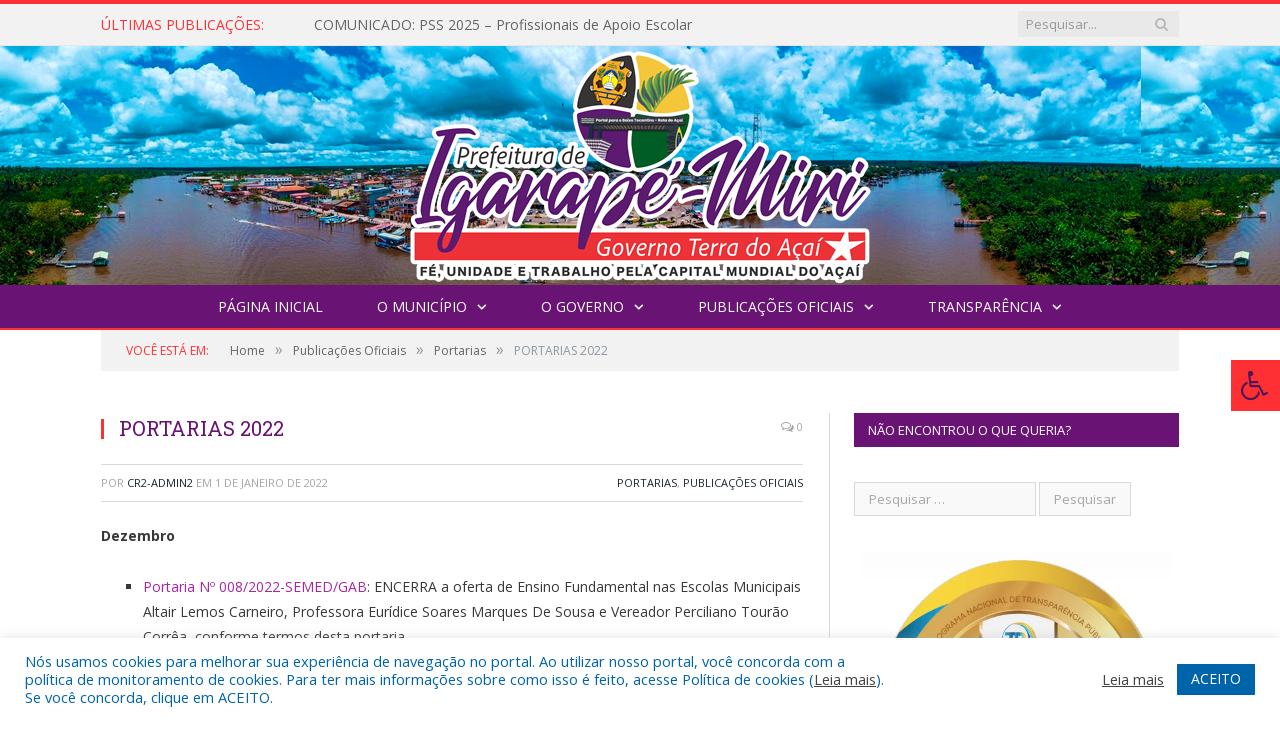

--- FILE ---
content_type: text/html; charset=UTF-8
request_url: https://igarapemiri.pa.gov.br/portarias-2022/
body_size: 16351
content:

<!DOCTYPE html>

<!--[if IE 8]> <html class="ie ie8" lang="pt-BR"> <![endif]-->
<!--[if IE 9]> <html class="ie ie9" lang="pt-BR"> <![endif]-->
<!--[if gt IE 9]><!--> <html lang="pt-BR"> <!--<![endif]-->

<head>


<meta charset="UTF-8" />


 
<meta name="viewport" content="width=device-width, initial-scale=1" />
<link rel="pingback" href="https://igarapemiri.pa.gov.br/xmlrpc.php" />
	
<link rel="shortcut icon" href="https://prefeiturapreviapa.cr2transparencia.com.br/wp-content/uploads/2020/06/favicon-cr2.png" />	

<link rel="apple-touch-icon-precomposed" href="https://prefeiturapreviapa.cr2transparencia.com.br/wp-content/uploads/2020/06/favicon-cr2.png" />
	
<meta name='robots' content='index, follow, max-image-preview:large, max-snippet:-1, max-video-preview:-1' />

	<!-- This site is optimized with the Yoast SEO plugin v26.7 - https://yoast.com/wordpress/plugins/seo/ -->
	<title>PORTARIAS 2022 - Prefeitura Municipal de Igarapé-Miri | Gestão 2025-2028</title>
	<link rel="canonical" href="https://igarapemiri.pa.gov.br/portarias-2022/" />
	<meta property="og:locale" content="pt_BR" />
	<meta property="og:type" content="article" />
	<meta property="og:title" content="PORTARIAS 2022 - Prefeitura Municipal de Igarapé-Miri | Gestão 2025-2028" />
	<meta property="og:description" content="Dezembro Portaria Nº 008/2022-SEMED/GAB: ENCERRA a oferta de Ensino Fundamental nas Escolas Municipais Altair Lemos Carneiro, Professora Eurídice Soares Marques De Sousa e Vereador Perciliano Tourão Corrêa, conforme termos desta portaria Setembro Portaria Nº 443/2022: Interromper, a partir de 01 de outubro de 2022, conforme processo administrativo nº 785/2022, a Cessão do servidor João BatistaVeja mais" />
	<meta property="og:url" content="https://igarapemiri.pa.gov.br/portarias-2022/" />
	<meta property="og:site_name" content="Prefeitura Municipal de Igarapé-Miri | Gestão 2025-2028" />
	<meta property="article:published_time" content="2022-01-01T14:03:09+00:00" />
	<meta property="article:modified_time" content="2023-04-27T14:39:54+00:00" />
	<meta property="og:image" content="https://igarapemiri.pa.gov.br/wp-content/uploads/2021/02/sem-imagem-pm-igarape-miri.png" />
	<meta property="og:image:width" content="1024" />
	<meta property="og:image:height" content="768" />
	<meta property="og:image:type" content="image/png" />
	<meta name="author" content="CR2-admin2" />
	<meta name="twitter:label1" content="Escrito por" />
	<meta name="twitter:data1" content="CR2-admin2" />
	<meta name="twitter:label2" content="Est. tempo de leitura" />
	<meta name="twitter:data2" content="1 minuto" />
	<script type="application/ld+json" class="yoast-schema-graph">{"@context":"https://schema.org","@graph":[{"@type":"Article","@id":"https://igarapemiri.pa.gov.br/portarias-2022/#article","isPartOf":{"@id":"https://igarapemiri.pa.gov.br/portarias-2022/"},"author":{"name":"CR2-admin2","@id":"https://igarapemiri.pa.gov.br/#/schema/person/b8200ee67f8c5a357df98de4f8d93364"},"headline":"PORTARIAS 2022","datePublished":"2022-01-01T14:03:09+00:00","dateModified":"2023-04-27T14:39:54+00:00","mainEntityOfPage":{"@id":"https://igarapemiri.pa.gov.br/portarias-2022/"},"wordCount":115,"articleSection":["Portarias","Publicações Oficiais"],"inLanguage":"pt-BR"},{"@type":"WebPage","@id":"https://igarapemiri.pa.gov.br/portarias-2022/","url":"https://igarapemiri.pa.gov.br/portarias-2022/","name":"PORTARIAS 2022 - Prefeitura Municipal de Igarapé-Miri | Gestão 2025-2028","isPartOf":{"@id":"https://igarapemiri.pa.gov.br/#website"},"datePublished":"2022-01-01T14:03:09+00:00","dateModified":"2023-04-27T14:39:54+00:00","author":{"@id":"https://igarapemiri.pa.gov.br/#/schema/person/b8200ee67f8c5a357df98de4f8d93364"},"inLanguage":"pt-BR","potentialAction":[{"@type":"ReadAction","target":["https://igarapemiri.pa.gov.br/portarias-2022/"]}]},{"@type":"WebSite","@id":"https://igarapemiri.pa.gov.br/#website","url":"https://igarapemiri.pa.gov.br/","name":"Prefeitura Municipal de Igarapé-Miri | Gestão 2025-2028","description":"Site oficial da Prefeitura Municipal de Igarapé-Miri","potentialAction":[{"@type":"SearchAction","target":{"@type":"EntryPoint","urlTemplate":"https://igarapemiri.pa.gov.br/?s={search_term_string}"},"query-input":{"@type":"PropertyValueSpecification","valueRequired":true,"valueName":"search_term_string"}}],"inLanguage":"pt-BR"},{"@type":"Person","@id":"https://igarapemiri.pa.gov.br/#/schema/person/b8200ee67f8c5a357df98de4f8d93364","name":"CR2-admin2","image":{"@type":"ImageObject","inLanguage":"pt-BR","@id":"https://igarapemiri.pa.gov.br/#/schema/person/image/","url":"https://secure.gravatar.com/avatar/9d95f1b03d6714bd73c5d91678baa49b6ddb73a87aef4fc1473461357ececd96?s=96&d=mm&r=g","contentUrl":"https://secure.gravatar.com/avatar/9d95f1b03d6714bd73c5d91678baa49b6ddb73a87aef4fc1473461357ececd96?s=96&d=mm&r=g","caption":"CR2-admin2"},"url":"https://igarapemiri.pa.gov.br/author/cr2-admin2/"}]}</script>
	<!-- / Yoast SEO plugin. -->


<link rel='dns-prefetch' href='//maxcdn.bootstrapcdn.com' />
<link rel='dns-prefetch' href='//fonts.googleapis.com' />
<link rel="alternate" type="application/rss+xml" title="Feed para Prefeitura Municipal de Igarapé-Miri | Gestão 2025-2028 &raquo;" href="https://igarapemiri.pa.gov.br/feed/" />
<link rel="alternate" type="application/rss+xml" title="Feed de comentários para Prefeitura Municipal de Igarapé-Miri | Gestão 2025-2028 &raquo;" href="https://igarapemiri.pa.gov.br/comments/feed/" />
<link rel="alternate" title="oEmbed (JSON)" type="application/json+oembed" href="https://igarapemiri.pa.gov.br/wp-json/oembed/1.0/embed?url=https%3A%2F%2Figarapemiri.pa.gov.br%2Fportarias-2022%2F" />
<link rel="alternate" title="oEmbed (XML)" type="text/xml+oembed" href="https://igarapemiri.pa.gov.br/wp-json/oembed/1.0/embed?url=https%3A%2F%2Figarapemiri.pa.gov.br%2Fportarias-2022%2F&#038;format=xml" />
<style id='wp-img-auto-sizes-contain-inline-css' type='text/css'>
img:is([sizes=auto i],[sizes^="auto," i]){contain-intrinsic-size:3000px 1500px}
/*# sourceURL=wp-img-auto-sizes-contain-inline-css */
</style>
<style id='wp-emoji-styles-inline-css' type='text/css'>

	img.wp-smiley, img.emoji {
		display: inline !important;
		border: none !important;
		box-shadow: none !important;
		height: 1em !important;
		width: 1em !important;
		margin: 0 0.07em !important;
		vertical-align: -0.1em !important;
		background: none !important;
		padding: 0 !important;
	}
/*# sourceURL=wp-emoji-styles-inline-css */
</style>
<style id='wp-block-library-inline-css' type='text/css'>
:root{--wp-block-synced-color:#7a00df;--wp-block-synced-color--rgb:122,0,223;--wp-bound-block-color:var(--wp-block-synced-color);--wp-editor-canvas-background:#ddd;--wp-admin-theme-color:#007cba;--wp-admin-theme-color--rgb:0,124,186;--wp-admin-theme-color-darker-10:#006ba1;--wp-admin-theme-color-darker-10--rgb:0,107,160.5;--wp-admin-theme-color-darker-20:#005a87;--wp-admin-theme-color-darker-20--rgb:0,90,135;--wp-admin-border-width-focus:2px}@media (min-resolution:192dpi){:root{--wp-admin-border-width-focus:1.5px}}.wp-element-button{cursor:pointer}:root .has-very-light-gray-background-color{background-color:#eee}:root .has-very-dark-gray-background-color{background-color:#313131}:root .has-very-light-gray-color{color:#eee}:root .has-very-dark-gray-color{color:#313131}:root .has-vivid-green-cyan-to-vivid-cyan-blue-gradient-background{background:linear-gradient(135deg,#00d084,#0693e3)}:root .has-purple-crush-gradient-background{background:linear-gradient(135deg,#34e2e4,#4721fb 50%,#ab1dfe)}:root .has-hazy-dawn-gradient-background{background:linear-gradient(135deg,#faaca8,#dad0ec)}:root .has-subdued-olive-gradient-background{background:linear-gradient(135deg,#fafae1,#67a671)}:root .has-atomic-cream-gradient-background{background:linear-gradient(135deg,#fdd79a,#004a59)}:root .has-nightshade-gradient-background{background:linear-gradient(135deg,#330968,#31cdcf)}:root .has-midnight-gradient-background{background:linear-gradient(135deg,#020381,#2874fc)}:root{--wp--preset--font-size--normal:16px;--wp--preset--font-size--huge:42px}.has-regular-font-size{font-size:1em}.has-larger-font-size{font-size:2.625em}.has-normal-font-size{font-size:var(--wp--preset--font-size--normal)}.has-huge-font-size{font-size:var(--wp--preset--font-size--huge)}.has-text-align-center{text-align:center}.has-text-align-left{text-align:left}.has-text-align-right{text-align:right}.has-fit-text{white-space:nowrap!important}#end-resizable-editor-section{display:none}.aligncenter{clear:both}.items-justified-left{justify-content:flex-start}.items-justified-center{justify-content:center}.items-justified-right{justify-content:flex-end}.items-justified-space-between{justify-content:space-between}.screen-reader-text{border:0;clip-path:inset(50%);height:1px;margin:-1px;overflow:hidden;padding:0;position:absolute;width:1px;word-wrap:normal!important}.screen-reader-text:focus{background-color:#ddd;clip-path:none;color:#444;display:block;font-size:1em;height:auto;left:5px;line-height:normal;padding:15px 23px 14px;text-decoration:none;top:5px;width:auto;z-index:100000}html :where(.has-border-color){border-style:solid}html :where([style*=border-top-color]){border-top-style:solid}html :where([style*=border-right-color]){border-right-style:solid}html :where([style*=border-bottom-color]){border-bottom-style:solid}html :where([style*=border-left-color]){border-left-style:solid}html :where([style*=border-width]){border-style:solid}html :where([style*=border-top-width]){border-top-style:solid}html :where([style*=border-right-width]){border-right-style:solid}html :where([style*=border-bottom-width]){border-bottom-style:solid}html :where([style*=border-left-width]){border-left-style:solid}html :where(img[class*=wp-image-]){height:auto;max-width:100%}:where(figure){margin:0 0 1em}html :where(.is-position-sticky){--wp-admin--admin-bar--position-offset:var(--wp-admin--admin-bar--height,0px)}@media screen and (max-width:600px){html :where(.is-position-sticky){--wp-admin--admin-bar--position-offset:0px}}
/*wp_block_styles_on_demand_placeholder:696754dda4ee3*/
/*# sourceURL=wp-block-library-inline-css */
</style>
<style id='classic-theme-styles-inline-css' type='text/css'>
/*! This file is auto-generated */
.wp-block-button__link{color:#fff;background-color:#32373c;border-radius:9999px;box-shadow:none;text-decoration:none;padding:calc(.667em + 2px) calc(1.333em + 2px);font-size:1.125em}.wp-block-file__button{background:#32373c;color:#fff;text-decoration:none}
/*# sourceURL=/wp-includes/css/classic-themes.min.css */
</style>
<link rel='stylesheet' id='cookie-law-info-css' href='https://igarapemiri.pa.gov.br/wp-content/plugins/cookie-law-info/legacy/public/css/cookie-law-info-public.css?ver=3.3.9.1' type='text/css' media='all' />
<link rel='stylesheet' id='cookie-law-info-gdpr-css' href='https://igarapemiri.pa.gov.br/wp-content/plugins/cookie-law-info/legacy/public/css/cookie-law-info-gdpr.css?ver=3.3.9.1' type='text/css' media='all' />
<link rel='stylesheet' id='page-list-style-css' href='https://igarapemiri.pa.gov.br/wp-content/plugins/page-list/css/page-list.css?ver=5.9' type='text/css' media='all' />
<link rel='stylesheet' id='fontawsome-css' href='//maxcdn.bootstrapcdn.com/font-awesome/4.6.3/css/font-awesome.min.css?ver=1.0.5' type='text/css' media='all' />
<link rel='stylesheet' id='sogo_accessibility-css' href='https://igarapemiri.pa.gov.br/wp-content/plugins/sogo-accessibility/public/css/sogo-accessibility-public.css?ver=1.0.5' type='text/css' media='all' />
<link rel='stylesheet' id='wp-polls-css' href='https://igarapemiri.pa.gov.br/wp-content/plugins/wp-polls/polls-css.css?ver=2.77.3' type='text/css' media='all' />
<style id='wp-polls-inline-css' type='text/css'>
.wp-polls .pollbar {
	margin: 1px;
	font-size: 6px;
	line-height: 8px;
	height: 8px;
	background-image: url('https://igarapemiri.pa.gov.br/wp-content/plugins/wp-polls/images/default/pollbg.gif');
	border: 1px solid #c8c8c8;
}

/*# sourceURL=wp-polls-inline-css */
</style>
<link rel='stylesheet' id='smartmag-fonts-css' href='https://fonts.googleapis.com/css?family=Open+Sans:400,400Italic,600,700|Roboto+Slab|Merriweather:300italic&#038;subset' type='text/css' media='all' />
<link rel='stylesheet' id='smartmag-core-css' href='https://igarapemiri.pa.gov.br/wp-content/themes/cr2-v3/style.css?ver=2.6.1' type='text/css' media='all' />
<link rel='stylesheet' id='smartmag-responsive-css' href='https://igarapemiri.pa.gov.br/wp-content/themes/cr2-v3/css/responsive.css?ver=2.6.1' type='text/css' media='all' />
<link rel='stylesheet' id='pretty-photo-css' href='https://igarapemiri.pa.gov.br/wp-content/themes/cr2-v3/css/prettyPhoto.css?ver=2.6.1' type='text/css' media='all' />
<link rel='stylesheet' id='smartmag-font-awesome-css' href='https://igarapemiri.pa.gov.br/wp-content/themes/cr2-v3/css/fontawesome/css/font-awesome.min.css?ver=2.6.1' type='text/css' media='all' />
<link rel='stylesheet' id='custom-css-css' href='https://igarapemiri.pa.gov.br/?bunyad_custom_css=1&#038;ver=6.9' type='text/css' media='all' />
<script type="text/javascript" src="https://igarapemiri.pa.gov.br/wp-includes/js/jquery/jquery.min.js?ver=3.7.1" id="jquery-core-js"></script>
<script type="text/javascript" src="https://igarapemiri.pa.gov.br/wp-includes/js/jquery/jquery-migrate.min.js?ver=3.4.1" id="jquery-migrate-js"></script>
<script type="text/javascript" id="cookie-law-info-js-extra">
/* <![CDATA[ */
var Cli_Data = {"nn_cookie_ids":[],"cookielist":[],"non_necessary_cookies":[],"ccpaEnabled":"","ccpaRegionBased":"","ccpaBarEnabled":"","strictlyEnabled":["necessary","obligatoire"],"ccpaType":"gdpr","js_blocking":"1","custom_integration":"","triggerDomRefresh":"","secure_cookies":""};
var cli_cookiebar_settings = {"animate_speed_hide":"500","animate_speed_show":"500","background":"#FFF","border":"#b1a6a6c2","border_on":"","button_1_button_colour":"#61a229","button_1_button_hover":"#4e8221","button_1_link_colour":"#fff","button_1_as_button":"1","button_1_new_win":"","button_2_button_colour":"#333","button_2_button_hover":"#292929","button_2_link_colour":"#444","button_2_as_button":"","button_2_hidebar":"","button_3_button_colour":"#dedfe0","button_3_button_hover":"#b2b2b3","button_3_link_colour":"#333333","button_3_as_button":"1","button_3_new_win":"","button_4_button_colour":"#dedfe0","button_4_button_hover":"#b2b2b3","button_4_link_colour":"#333333","button_4_as_button":"1","button_7_button_colour":"#0064ab","button_7_button_hover":"#005089","button_7_link_colour":"#fff","button_7_as_button":"1","button_7_new_win":"","font_family":"inherit","header_fix":"","notify_animate_hide":"1","notify_animate_show":"","notify_div_id":"#cookie-law-info-bar","notify_position_horizontal":"right","notify_position_vertical":"bottom","scroll_close":"","scroll_close_reload":"","accept_close_reload":"","reject_close_reload":"","showagain_tab":"","showagain_background":"#fff","showagain_border":"#000","showagain_div_id":"#cookie-law-info-again","showagain_x_position":"100px","text":"#0064ab","show_once_yn":"","show_once":"10000","logging_on":"","as_popup":"","popup_overlay":"1","bar_heading_text":"","cookie_bar_as":"banner","popup_showagain_position":"bottom-right","widget_position":"left"};
var log_object = {"ajax_url":"https://igarapemiri.pa.gov.br/wp-admin/admin-ajax.php"};
//# sourceURL=cookie-law-info-js-extra
/* ]]> */
</script>
<script type="text/javascript" src="https://igarapemiri.pa.gov.br/wp-content/plugins/cookie-law-info/legacy/public/js/cookie-law-info-public.js?ver=3.3.9.1" id="cookie-law-info-js"></script>
<script type="text/javascript" src="https://igarapemiri.pa.gov.br/wp-content/themes/cr2-v3/js/jquery.prettyPhoto.js?ver=6.9" id="pretty-photo-smartmag-js"></script>
<script type="text/javascript" src="https://igarapemiri.pa.gov.br/wp-content/plugins/maxbuttons-pro-2.5.1/js/maxbuttons.js?ver=6.9" id="maxbuttons-js-js"></script>
<link rel="https://api.w.org/" href="https://igarapemiri.pa.gov.br/wp-json/" /><link rel="alternate" title="JSON" type="application/json" href="https://igarapemiri.pa.gov.br/wp-json/wp/v2/posts/9164" /><link rel="EditURI" type="application/rsd+xml" title="RSD" href="https://igarapemiri.pa.gov.br/xmlrpc.php?rsd" />
<meta name="generator" content="WordPress 6.9" />
<link rel='shortlink' href='https://igarapemiri.pa.gov.br/?p=9164' />
	<style>.main-featured .row { opacity: 1; }.no-display {
    will-change: opacity;
    opacity: 1;
}</style>
<!--[if lt IE 9]>
<script src="https://igarapemiri.pa.gov.br/wp-content/themes/cr2-v3/js/html5.js" type="text/javascript"></script>
<![endif]-->

</head>


<body data-rsssl=1 class="wp-singular post-template-default single single-post postid-9164 single-format-standard wp-theme-cr2-v3 page-builder right-sidebar full has-nav-dark has-nav-full">

<div class="main-wrap">

	
	
	<div class="top-bar">

		<div class="wrap">
			<section class="top-bar-content cf">
			
								<div class="trending-ticker">
					<span class="heading">Últimas publicações:</span>

					<ul>
												
												
							<li><a href="https://igarapemiri.pa.gov.br/comunicado-pss-2025-profissionais-de-apoio-escolar/" title="COMUNICADO: PSS 2025 &#8211; Profissionais de Apoio Escolar">COMUNICADO: PSS 2025 &#8211; Profissionais de Apoio Escolar</a></li>
						
												
							<li><a href="https://igarapemiri.pa.gov.br/edital-no-014-2025-plenaria-para-escolha-de-representante-dos-pais-de-alunos-no-conselho-da-alimentacao-escolar-cae/" title="Edital Nº 014/2025 (Plenária para escolha de representante dos pais de alunos no Conselho da Alimentação Escolar (CAE))">Edital Nº 014/2025 (Plenária para escolha de representante dos pais de alunos no Conselho da Alimentação Escolar (CAE))</a></li>
						
												
							<li><a href="https://igarapemiri.pa.gov.br/hospital-santana-registra-mais-de-24-mil-atendimentos-no-primeiro-semestre-de-2025/" title="Hospital Sant’Ana registra mais de 24 mil atendimentos no primeiro semestre de 2025">Hospital Sant’Ana registra mais de 24 mil atendimentos no primeiro semestre de 2025</a></li>
						
												
							<li><a href="https://igarapemiri.pa.gov.br/multivacinacao-2025-sera-realizada-em-igarape-miri-com-atendimento-nas-comunidades/" title="Multivacinação 2025 será realizada em Igarapé-Miri com atendimento nas comunidades">Multivacinação 2025 será realizada em Igarapé-Miri com atendimento nas comunidades</a></li>
						
												
							<li><a href="https://igarapemiri.pa.gov.br/estudantes-apresentam-projeto-inovador-sobre-aquarelas-botanicas-e-inclusao-em-libras-na-feiciti/" title="Estudantes apresentam projeto inovador sobre aquarelas botânicas e inclusão em Libras na FEICITI">Estudantes apresentam projeto inovador sobre aquarelas botânicas e inclusão em Libras na FEICITI</a></li>
						
												
							<li><a href="https://igarapemiri.pa.gov.br/projeto-sobre-cultivo-sustentavel-do-cacau-e-destaque-na-9a-feiciti/" title="Projeto sobre cultivo sustentável do cacau é destaque na 9ª FEICITI">Projeto sobre cultivo sustentável do cacau é destaque na 9ª FEICITI</a></li>
						
												
							<li><a href="https://igarapemiri.pa.gov.br/igarape-miri-celebra-a-maior-feira-cientifica-estudantil-da-regiao-9o-feiciti-e-3o-feiciti-kids/" title="Igarapé-Miri celebra a maior feira científica estudantil da região: 9º FEICITI e 3º FEICITI KIDS">Igarapé-Miri celebra a maior feira científica estudantil da região: 9º FEICITI e 3º FEICITI KIDS</a></li>
						
												
							<li><a href="https://igarapemiri.pa.gov.br/semana-da-patria-2025-comeca-em-igarape-miri-com-celebracao-da-identidade-paraense/" title="Semana da Pátria 2025 começa em Igarapé-Miri com celebração da identidade paraense">Semana da Pátria 2025 começa em Igarapé-Miri com celebração da identidade paraense</a></li>
						
												
											</ul>
				</div>
				
									
					
		<div class="search">
			<form role="search" action="https://igarapemiri.pa.gov.br/" method="get">
				<input type="text" name="s" class="query" value="" placeholder="Pesquisar..."/>
				<button class="search-button" type="submit"><i class="fa fa-search"></i></button>
			</form>
		</div> <!-- .search -->					
				
								
			</section>
		</div>
		
	</div>
	
	<div id="main-head" class="main-head">
		
		<div class="wrap">
			
			
			<header class="centered">
			
				<div class="title">
							<a href="https://igarapemiri.pa.gov.br/" title="Prefeitura Municipal de Igarapé-Miri | Gestão 2025-2028" rel="home" class">
		
														
								
				<img src="https://igarapemiri.pa.gov.br/wp-content/uploads/2025/03/logo-PREFEITURA-com-borda.png" class="logo-image" alt="Prefeitura Municipal de Igarapé-Miri | Gestão 2025-2028"  />
					 
						
		</a>				</div>
				
								
			</header>
				
							
		</div>
		
		
<div class="navigation-wrap cf" data-sticky-nav="1" data-sticky-type="normal">

	<nav class="navigation cf nav-center nav-full nav-dark">
	
		<div class="wrap">
		
			<div class="mobile" data-type="classic" data-search="1">
				<a href="#" class="selected">
					<span class="text">Menu</span><span class="current"></span> <i class="hamburger fa fa-bars"></i>
				</a>
			</div>
			
			<div class="menu-novo-menu-container"><ul id="menu-novo-menu" class="menu accessibility_menu"><li id="menu-item-9754" class="menu-item menu-item-type-post_type menu-item-object-page menu-item-home menu-item-9754"><a href="https://igarapemiri.pa.gov.br/">Página Inicial</a></li>
<li id="menu-item-822" class="menu-item menu-item-type-post_type menu-item-object-page menu-item-has-children menu-item-822"><a href="https://igarapemiri.pa.gov.br/o-municipio/">O Município</a>
<ul class="sub-menu">
	<li id="menu-item-823" class="menu-item menu-item-type-post_type menu-item-object-page menu-item-823"><a href="https://igarapemiri.pa.gov.br/o-municipio/historia/">História</a></li>
	<li id="menu-item-824" class="menu-item menu-item-type-post_type menu-item-object-page menu-item-824"><a href="https://igarapemiri.pa.gov.br/o-municipio/sobre-o-municipio/">Sobre o Município</a></li>
	<li id="menu-item-826" class="menu-item menu-item-type-post_type menu-item-object-page menu-item-826"><a href="https://igarapemiri.pa.gov.br/o-municipio/turismo-e-lazer/">Turismo e Lazer</a></li>
</ul>
</li>
<li id="menu-item-837" class="menu-item menu-item-type-post_type menu-item-object-page menu-item-has-children menu-item-837"><a href="https://igarapemiri.pa.gov.br/o-governo/">O Governo</a>
<ul class="sub-menu">
	<li id="menu-item-840" class="menu-item menu-item-type-post_type menu-item-object-page menu-item-has-children menu-item-840"><a href="https://igarapemiri.pa.gov.br/o-governo/prefeito/">Prefeito</a>
	<ul class="sub-menu">
		<li id="menu-item-21265" class="menu-item menu-item-type-custom menu-item-object-custom menu-item-21265"><a target="_blank" href="https://www.portalcr2.com.br/agenda-externa/agenda-igarape-miri">Agenda do Prefeito</a></li>
	</ul>
</li>
	<li id="menu-item-851" class="menu-item menu-item-type-post_type menu-item-object-page menu-item-851"><a href="https://igarapemiri.pa.gov.br/o-governo/vice-prefeito/">Vice-Prefeito</a></li>
	<li id="menu-item-841" class="menu-item menu-item-type-post_type menu-item-object-page menu-item-841"><a href="https://igarapemiri.pa.gov.br/portal-da-transparencia/estrutura-organizacional/">Estrutura Organizacional</a></li>
</ul>
</li>
<li id="menu-item-1674" class="menu-item menu-item-type-taxonomy menu-item-object-category current-post-ancestor current-menu-parent current-post-parent menu-item-has-children menu-cat-89 menu-item-1674"><a href="https://igarapemiri.pa.gov.br/c/publicacoes/">Publicações Oficiais</a>
<ul class="sub-menu">
	<li id="menu-item-18378" class="menu-item menu-item-type-custom menu-item-object-custom menu-item-18378"><a target="_blank" href="https://www.portalcr2.com.br/leis-e-atos/leis-igarape-miri">Decretos</a></li>
	<li id="menu-item-18379" class="menu-item menu-item-type-custom menu-item-object-custom menu-item-18379"><a target="_blank" href="https://www.portalcr2.com.br/leis-e-atos/leis-igarape-miri">Leis</a></li>
	<li id="menu-item-20646" class="menu-item menu-item-type-custom menu-item-object-custom menu-item-has-children menu-item-20646"><a target="_blank" href="https://www.portalcr2.com.br/licitacoes/licitacoes-igarape-miri">Licitações</a>
	<ul class="sub-menu">
		<li id="menu-item-21533" class="menu-item menu-item-type-custom menu-item-object-custom menu-item-21533"><a href="https://www.portalcr2.com.br/contratos/contratos-igarape-miri">Contratos</a></li>
	</ul>
</li>
	<li id="menu-item-10473" class="menu-item menu-item-type-taxonomy menu-item-object-category menu-cat-104 menu-item-10473"><a href="https://igarapemiri.pa.gov.br/c/publicacoes/projetos-de-lei/">Projetos de Lei</a></li>
	<li id="menu-item-18380" class="menu-item menu-item-type-custom menu-item-object-custom menu-item-18380"><a target="_blank" href="https://www.portalcr2.com.br/leis-e-atos/leis-igarape-miri">Portarias</a></li>
	<li id="menu-item-19018" class="menu-item menu-item-type-custom menu-item-object-custom menu-item-19018"><a href="https://www.portalcr2.com.br/concurso-processo-seletivo/concursos-e-pss-igarape-miri">Concursos e Processos Seletivos</a></li>
</ul>
</li>
<li id="menu-item-1879" class="menu-item menu-item-type-post_type menu-item-object-page menu-item-has-children menu-item-1879"><a href="https://igarapemiri.pa.gov.br/portal-da-transparencia/">Transparência</a>
<ul class="sub-menu">
	<li id="menu-item-9758" class="menu-item menu-item-type-post_type menu-item-object-page menu-item-9758"><a href="https://igarapemiri.pa.gov.br/portal-da-transparencia/">Portal da Transparência</a></li>
	<li id="menu-item-9759" class="menu-item menu-item-type-post_type menu-item-object-page menu-item-9759"><a href="https://igarapemiri.pa.gov.br/covid-19/">COVID-19</a></li>
</ul>
</li>
</ul></div>			
						
				<div class="mobile-menu-container"><ul id="menu-novo-menu-1" class="menu mobile-menu accessibility_menu"><li class="menu-item menu-item-type-post_type menu-item-object-page menu-item-home menu-item-9754"><a href="https://igarapemiri.pa.gov.br/">Página Inicial</a></li>
<li class="menu-item menu-item-type-post_type menu-item-object-page menu-item-has-children menu-item-822"><a href="https://igarapemiri.pa.gov.br/o-municipio/">O Município</a>
<ul class="sub-menu">
	<li class="menu-item menu-item-type-post_type menu-item-object-page menu-item-823"><a href="https://igarapemiri.pa.gov.br/o-municipio/historia/">História</a></li>
	<li class="menu-item menu-item-type-post_type menu-item-object-page menu-item-824"><a href="https://igarapemiri.pa.gov.br/o-municipio/sobre-o-municipio/">Sobre o Município</a></li>
	<li class="menu-item menu-item-type-post_type menu-item-object-page menu-item-826"><a href="https://igarapemiri.pa.gov.br/o-municipio/turismo-e-lazer/">Turismo e Lazer</a></li>
</ul>
</li>
<li class="menu-item menu-item-type-post_type menu-item-object-page menu-item-has-children menu-item-837"><a href="https://igarapemiri.pa.gov.br/o-governo/">O Governo</a>
<ul class="sub-menu">
	<li class="menu-item menu-item-type-post_type menu-item-object-page menu-item-has-children menu-item-840"><a href="https://igarapemiri.pa.gov.br/o-governo/prefeito/">Prefeito</a>
	<ul class="sub-menu">
		<li class="menu-item menu-item-type-custom menu-item-object-custom menu-item-21265"><a target="_blank" href="https://www.portalcr2.com.br/agenda-externa/agenda-igarape-miri">Agenda do Prefeito</a></li>
	</ul>
</li>
	<li class="menu-item menu-item-type-post_type menu-item-object-page menu-item-851"><a href="https://igarapemiri.pa.gov.br/o-governo/vice-prefeito/">Vice-Prefeito</a></li>
	<li class="menu-item menu-item-type-post_type menu-item-object-page menu-item-841"><a href="https://igarapemiri.pa.gov.br/portal-da-transparencia/estrutura-organizacional/">Estrutura Organizacional</a></li>
</ul>
</li>
<li class="menu-item menu-item-type-taxonomy menu-item-object-category current-post-ancestor current-menu-parent current-post-parent menu-item-has-children menu-cat-89 menu-item-1674"><a href="https://igarapemiri.pa.gov.br/c/publicacoes/">Publicações Oficiais</a>
<ul class="sub-menu">
	<li class="menu-item menu-item-type-custom menu-item-object-custom menu-item-18378"><a target="_blank" href="https://www.portalcr2.com.br/leis-e-atos/leis-igarape-miri">Decretos</a></li>
	<li class="menu-item menu-item-type-custom menu-item-object-custom menu-item-18379"><a target="_blank" href="https://www.portalcr2.com.br/leis-e-atos/leis-igarape-miri">Leis</a></li>
	<li class="menu-item menu-item-type-custom menu-item-object-custom menu-item-has-children menu-item-20646"><a target="_blank" href="https://www.portalcr2.com.br/licitacoes/licitacoes-igarape-miri">Licitações</a>
	<ul class="sub-menu">
		<li class="menu-item menu-item-type-custom menu-item-object-custom menu-item-21533"><a href="https://www.portalcr2.com.br/contratos/contratos-igarape-miri">Contratos</a></li>
	</ul>
</li>
	<li class="menu-item menu-item-type-taxonomy menu-item-object-category menu-cat-104 menu-item-10473"><a href="https://igarapemiri.pa.gov.br/c/publicacoes/projetos-de-lei/">Projetos de Lei</a></li>
	<li class="menu-item menu-item-type-custom menu-item-object-custom menu-item-18380"><a target="_blank" href="https://www.portalcr2.com.br/leis-e-atos/leis-igarape-miri">Portarias</a></li>
	<li class="menu-item menu-item-type-custom menu-item-object-custom menu-item-19018"><a href="https://www.portalcr2.com.br/concurso-processo-seletivo/concursos-e-pss-igarape-miri">Concursos e Processos Seletivos</a></li>
</ul>
</li>
<li class="menu-item menu-item-type-post_type menu-item-object-page menu-item-has-children menu-item-1879"><a href="https://igarapemiri.pa.gov.br/portal-da-transparencia/">Transparência</a>
<ul class="sub-menu">
	<li class="menu-item menu-item-type-post_type menu-item-object-page menu-item-9758"><a href="https://igarapemiri.pa.gov.br/portal-da-transparencia/">Portal da Transparência</a></li>
	<li class="menu-item menu-item-type-post_type menu-item-object-page menu-item-9759"><a href="https://igarapemiri.pa.gov.br/covid-19/">COVID-19</a></li>
</ul>
</li>
</ul></div>			
				
		</div>
		
	</nav>

		
</div>		
		 
		
	</div>	
	<div class="breadcrumbs-wrap">
		
		<div class="wrap">
		<div class="breadcrumbs"><span class="location">Você está em:</span><span itemscope itemtype="http://data-vocabulary.org/Breadcrumb"><a itemprop="url" href="https://igarapemiri.pa.gov.br/"><span itemprop="title">Home</span></a></span><span class="delim">&raquo;</span><span itemscope itemtype="http://data-vocabulary.org/Breadcrumb"><a itemprop="url"  href="https://igarapemiri.pa.gov.br/c/publicacoes/"><span itemprop="title">Publicações Oficiais</span></a></span><span class="delim">&raquo;</span><span itemscope itemtype="http://data-vocabulary.org/Breadcrumb"><a itemprop="url"  href="https://igarapemiri.pa.gov.br/c/publicacoes/portarias/"><span itemprop="title">Portarias</span></a></span><span class="delim">&raquo;</span><span class="current">PORTARIAS 2022</span></div>		</div>
		
	</div>


<div class="main wrap cf">

		
	<div class="row">
	
		<div class="col-8 main-content">
		
				
				
<article id="post-9164" class="post-9164 post type-post status-publish format-standard category-portarias category-publicacoes" itemscope itemtype="http://schema.org/Article">
	
	<header class="post-header cf">
	
			

		
		
				<div class="heading cf">
				
			<h1 class="post-title item fn" itemprop="name headline">
			PORTARIAS 2022			</h1>
			
			<a href="https://igarapemiri.pa.gov.br/portarias-2022/#respond" class="comments"><i class="fa fa-comments-o"></i> 0</a>
		
		</div>

		<div class="post-meta cf">
			<span class="posted-by">Por 
				<span class="reviewer" itemprop="author"><a href="https://igarapemiri.pa.gov.br/author/cr2-admin2/" title="Posts de CR2-admin2" rel="author">CR2-admin2</a></span>
			</span>
			 
			<span class="posted-on">em				<span class="dtreviewed">
					<time class="value-title" datetime="2022-01-01T11:03:09-03:00" title="2022-01-01" itemprop="datePublished">1 de janeiro de 2022</time>
				</span>
			</span>
			
			<span class="cats"><a href="https://igarapemiri.pa.gov.br/c/publicacoes/portarias/" rel="category tag">Portarias</a>, <a href="https://igarapemiri.pa.gov.br/c/publicacoes/" rel="category tag">Publicações Oficiais</a></span>
				
		</div>		
			
	</header><!-- .post-header -->

	

	<div class="post-container cf">
	
		<div class="post-content-right">
			<div class="post-content description " itemprop="articleBody">
	
					
				
		<p><strong>Dezembro</strong></p>
<ul>
<li><a href="https://igarapemiri.pa.gov.br/wp-content/uploads/2022/05/Portaria-Desativacao-Altair-Euridice-Perciliano-ass.pdf" target="_blank" rel="noopener">Portaria Nº 008/2022-SEMED/GAB</a>: ENCERRA a oferta de Ensino Fundamental nas Escolas Municipais Altair Lemos Carneiro, Professora Eurídice Soares Marques De Sousa e Vereador Perciliano Tourão Corrêa, conforme termos desta portaria</li>
</ul>
<p><strong>Setembro</strong></p>
<ul>
<li><a href="https://igarapemiri.pa.gov.br/wp-content/uploads/2022/01/Portaria-no-443-2022.pdf" target="_blank" rel="noopener">Portaria Nº 443/2022</a>: Interromper, a partir de 01 de outubro de 2022, conforme processo administrativo nº 785/2022, a Cessão do servidor João Batista da Costa Pinheiro, ocupante do cargo de Auxiliar de Serviço de Comunicação</li>
</ul>
<p><strong>Janeiro</strong></p>
<ul>
<li><a href="https://igarapemiri.pa.gov.br/wp-content/uploads/2022/01/Portaria-002.2021.SEMED_.pdf" target="_blank" rel="noopener noreferrer">Portaria Nº 002/2021</a>: Fica determinado lotação em forma de organização regular dos servidores públicos da educação nas Escolas Municipais de Ensino Fundamental localizados nos diversos distritos da zone rural, que atendem os alunos do Ensino Fundamental &#8211; Anos Finais</li>
</ul>

		
				
				
			</div><!-- .post-content -->
		</div>
		
	</div>
	
	
	
	
	<div class="post-share">
		<span class="text">Compartilhar:</span>
		
		<span class="share-links">

			<a href="http://twitter.com/home?status=https%3A%2F%2Figarapemiri.pa.gov.br%2Fportarias-2022%2F" class="fa fa-twitter" title="Tweet isso">
				<span class="visuallyhidden">Twitter</span></a>
				
			<a href="http://www.facebook.com/sharer.php?u=https%3A%2F%2Figarapemiri.pa.gov.br%2Fportarias-2022%2F" class="fa fa-facebook" title="Compartilhar no Facebook">
				<span class="visuallyhidden">Facebook</span></a>
				
			<a href="http://plus.google.com/share?url=https%3A%2F%2Figarapemiri.pa.gov.br%2Fportarias-2022%2F" class="fa fa-google-plus" title="Compartilhar no Google+">
				<span class="visuallyhidden">Google+</span></a>
				
			<a href="http://pinterest.com/pin/create/button/?url=https%3A%2F%2Figarapemiri.pa.gov.br%2Fportarias-2022%2F&amp;media=" class="fa fa-pinterest"
				title="Compartilhar no Pinterest">
				<span class="visuallyhidden">Pinterest</span></a>
				
			<a href="http://www.linkedin.com/shareArticle?mini=true&amp;url=https%3A%2F%2Figarapemiri.pa.gov.br%2Fportarias-2022%2F" class="fa fa-linkedin" title="Compartilhar no LinkedIn">
				<span class="visuallyhidden">LinkedIn</span></a>
				
			<a href="http://www.tumblr.com/share/link?url=https%3A%2F%2Figarapemiri.pa.gov.br%2Fportarias-2022%2F&amp;name=PORTARIAS+2022" class="fa fa-tumblr"
				title="Compartilhar no Tymblr">
				<span class="visuallyhidden">Tumblr</span></a>
				
			<a href="mailto:?subject=PORTARIAS%202022&amp;body=https%3A%2F%2Figarapemiri.pa.gov.br%2Fportarias-2022%2F" class="fa fa-envelope-o"
				title="Compartilhar via Email">
				<span class="visuallyhidden">Email</span></a>
			
		</span>
	</div>
	
		
</article>




	
	<section class="related-posts">
		<h3 class="section-head">Conteúdo relacionado</h3> 
		<ul class="highlights-box three-col related-posts">
		
				
			<li class="highlights column one-third">
				
				<article>
						
					<a href="https://igarapemiri.pa.gov.br/concurso-publico-no-001-2024/" title="CONCURSO PÚBLICO Nº 001/2024" class="image-link">
						<img width="214" height="140" src="https://igarapemiri.pa.gov.br/wp-content/uploads/2024/03/sem-imagem-pm-igarape-miri-214x140.png" class="image wp-post-image" alt="" title="CONCURSO PÚBLICO Nº 001/2024" decoding="async" />	
											</a>
					
										
					<h2><a href="https://igarapemiri.pa.gov.br/concurso-publico-no-001-2024/" title="CONCURSO PÚBLICO Nº 001/2024">CONCURSO PÚBLICO Nº 001/2024</a></h2>
					
										
				</article>
			</li>
			
				
			<li class="highlights column one-third">
				
				<article>
						
					<a href="https://igarapemiri.pa.gov.br/modelo-de-requerimento-funcional-e-modelos-das-defesas-de-multa-de-transito-do-demutran/" title="Modelo de Requerimento Funcional e modelos das defesas de multa de trânsito do DEMUTRAN" class="image-link">
							
											</a>
					
										
					<h2><a href="https://igarapemiri.pa.gov.br/modelo-de-requerimento-funcional-e-modelos-das-defesas-de-multa-de-transito-do-demutran/" title="Modelo de Requerimento Funcional e modelos das defesas de multa de trânsito do DEMUTRAN">Modelo de Requerimento Funcional e modelos das defesas de multa de trânsito do DEMUTRAN</a></h2>
					
										
				</article>
			</li>
			
				
			<li class="highlights column one-third">
				
				<article>
						
					<a href="https://igarapemiri.pa.gov.br/lei-municipal-no-5254-2023-de-23-de-novembro-de-2023/" title="LEI MUNICIPAL Nº 5254/2023, DE 23 DE NOVEMBRO DE 2023 (Autoriza a concessão de uso de superfície de imóvel de propriedade do Município e dá outras providências)" class="image-link">
							
											</a>
					
										
					<h2><a href="https://igarapemiri.pa.gov.br/lei-municipal-no-5254-2023-de-23-de-novembro-de-2023/" title="LEI MUNICIPAL Nº 5254/2023, DE 23 DE NOVEMBRO DE 2023 (Autoriza a concessão de uso de superfície de imóvel de propriedade do Município e dá outras providências)">LEI MUNICIPAL Nº 5254/2023, DE 23 DE NOVEMBRO DE 2023 (Autoriza a concessão de uso de superfície de imóvel de propriedade do Município e dá outras providências)</a></h2>
					
										
				</article>
			</li>
			
				</ul>
	</section>

	
				<div class="comments">
				
	
	<div id="comments">

			<p class="nocomments">Os comentários estão fechados.</p>
		
	
	
	</div><!-- #comments -->
				</div>
	
				
		</div>
		
		
			
		
		
		<aside class="col-4 sidebar" data-sticky="1">
			<ul>
			
			<li id="search-2" class="widget widget_search"><h3 class="widgettitle">NÃO ENCONTROU O QUE QUERIA?</h3><form role="search" method="get" class="search-form" action="https://igarapemiri.pa.gov.br/">
				<label>
					<span class="screen-reader-text">Pesquisar por:</span>
					<input type="search" class="search-field" placeholder="Pesquisar &hellip;" value="" name="s" />
				</label>
				<input type="submit" class="search-submit" value="Pesquisar" />
			</form></li>
<li id="custom_html-3" class="widget_text widget widget_custom_html"><div class="textwidget custom-html-widget"><a href="https://cr2.co/programa-nacional-de-transparencia-publica/" target="_blank" rel="noopener"><img class="aligncenter " src="https://cr2.co/wp-content/uploads/selo-ouro-2024.png" alt="Programa Nacional de Transparência Pública" width="310" height="310" data-wp-editing="1" /></a></div></li>
<li id="custom_html-2" class="widget_text widget widget_custom_html"><div class="textwidget custom-html-widget"><center>
	<a href="https://cr2.co/programa-nacional-de-transparencia-publica/" target="_blank" rel="noopener"><img class="aligncenter " src="https://cr2.co/wp-content/uploads/selo_diamante.png" alt="Programa Nacional de Transparência Pública" width="310" height="310" data-wp-editing="1" /></a>
<a href="https://cultura.igarapemiri.pa.gov.br/" target="_blank"><img class="alignnone wp-image-1778 size-full" src="https://igarapemiri.pa.gov.br/wp-content/uploads/2021/08/SECULT-LOGO-2021-site.png" alt="SECULT" /></a>
<a href="/portal-da-transparencia/radar/"  rel="noopener"><img class="aligncenter " src="https://cr2.co/wp-content/uploads/logo-radar.png"/></a></center>
</div></li>
<li id="text-10" class="widget widget_text">			<div class="textwidget"></div>
		</li>
	
			</ul>
		</aside>
		
		
	</div> <!-- .row -->
		
	
</div> <!-- .main -->


		
	<footer class="main-footer">
	
			<div class="wrap">
		
					<ul class="widgets row cf">
				
		<li class="widget col-4 bunyad-about">			<h3 class="widgettitle">Prefeitura de Igarapé-Miri</h3>		
			<div class="about-widget">
			
						
			<p>End.: Complexo Administrativo Agenor da Costa Quaresma<br />
Av. Eládio Corrêa Lobato (antiga Av. Sesquicentenário) S/N - Cidade Nova<br />
CEP: 68430-000<br />
Fone: (91) 3755-0000<br />
E-mail: contato@igarapemiri.pa.gov.br<br />
Horário de atendimento: 08:00 às 14:00 (Seg até Quin)</p>
			
			</div>
		
		</li>		
		
		<li class="widget col-4 widget_recent_entries">
		<h3 class="widgettitle">Últimas Publicações</h3>
		<ul>
											<li>
					<a href="https://igarapemiri.pa.gov.br/comunicado-pss-2025-profissionais-de-apoio-escolar/">COMUNICADO: PSS 2025 &#8211; Profissionais de Apoio Escolar</a>
											<span class="post-date">9 de dezembro de 2025</span>
									</li>
											<li>
					<a href="https://igarapemiri.pa.gov.br/edital-no-014-2025-plenaria-para-escolha-de-representante-dos-pais-de-alunos-no-conselho-da-alimentacao-escolar-cae/">Edital Nº 014/2025 (Plenária para escolha de representante dos pais de alunos no Conselho da Alimentação Escolar (CAE))</a>
											<span class="post-date">10 de novembro de 2025</span>
									</li>
											<li>
					<a href="https://igarapemiri.pa.gov.br/hospital-santana-registra-mais-de-24-mil-atendimentos-no-primeiro-semestre-de-2025/">Hospital Sant’Ana registra mais de 24 mil atendimentos no primeiro semestre de 2025</a>
											<span class="post-date">3 de outubro de 2025</span>
									</li>
					</ul>

		</li><li class="widget col-4 widget_text"><h3 class="widgettitle">Desenvolvido por CR2</h3>			<div class="textwidget"><p><a href="https://cr2.co/" target="_blank" rel="noopener"><img loading="lazy" decoding="async" class="alignnone wp-image-1778 size-full" src="https://cr2.co/wp-content/uploads/2018/02/logo-cr2-rodape2.png" alt="cr2" width="250" height="107" /><br />
</a>Muito mais que <a href="https://cr2.co/sites-para-prefeituras/" target="_blank" rel="noopener">criar site</a> ou <a href="https://cr2.co/sistema-para-prefeituras-e-gestao-publica-municipal/" target="_blank" rel="noopener">sistema para prefeituras</a>! Realizamos uma <a href="https://cr2.co/consultoria-prefeituras-e-camaras/" target="_blank" rel="noopener">assessoria</a> completa, onde garantimos em contrato que todas as exigências das <a href="https://cr2.co/lei-da-transparencia-municipal/" target="_blank" rel="noopener">leis de transparência pública</a> serão atendidas.</p>
<p>Conheça o <a href="https://cr2.co/programa-nacional-de-transparencia-publica/" target="_blank" rel="noopener">PNTP</a> e o <a href="https://radardatransparencia.com/" target="_blank" rel="noopener">Radar da Transparência Pública</a></p>
</div>
		</li>			</ul>
				
		</div>
	
		
	
			<div class="lower-foot">
			<div class="wrap">
		
						
			<div class="widgets">
							<div class="textwidget"><p>Todos os direitos reservados a Prefeitura Municipal de Igarapé-Miri.</p>
</div>
		<div class="menu-menu-rodape-container"><ul id="menu-menu-rodape" class="menu accessibility_menu"><li id="menu-item-1784" class="menu-item menu-item-type-post_type menu-item-object-page menu-item-1784"><a href="https://igarapemiri.pa.gov.br/mapa-do-site/">Mapa do Site</a></li>
<li id="menu-item-1783" class="menu-item menu-item-type-custom menu-item-object-custom menu-item-1783"><a href="/admin">Acessar Área Administrativa</a></li>
<li id="menu-item-1782" class="menu-item menu-item-type-custom menu-item-object-custom menu-item-1782"><a href="/webmail">Acessar Webmail</a></li>
</ul></div>			</div>
			
					
			</div>
		</div>		
		
	</footer>
	
</div> <!-- .main-wrap -->

<script type="speculationrules">
{"prefetch":[{"source":"document","where":{"and":[{"href_matches":"/*"},{"not":{"href_matches":["/wp-*.php","/wp-admin/*","/wp-content/uploads/*","/wp-content/*","/wp-content/plugins/*","/wp-content/themes/cr2-v3/*","/*\\?(.+)"]}},{"not":{"selector_matches":"a[rel~=\"nofollow\"]"}},{"not":{"selector_matches":".no-prefetch, .no-prefetch a"}}]},"eagerness":"conservative"}]}
</script>
<!--googleoff: all--><div id="cookie-law-info-bar" data-nosnippet="true"><span><div class="cli-bar-container cli-style-v2"><div class="cli-bar-message">Nós usamos cookies para melhorar sua experiência de navegação no portal. Ao utilizar nosso portal, você concorda com a política de monitoramento de cookies. Para ter mais informações sobre como isso é feito, acesse Política de cookies (<a href="/lgpd" id="CONSTANT_OPEN_URL" target="_blank" class="cli-plugin-main-link">Leia mais</a>). Se você concorda, clique em ACEITO.</div><div class="cli-bar-btn_container"><a href="/lgpd" id="CONSTANT_OPEN_URL" target="_blank" class="cli-plugin-main-link">Leia mais</a>  <a id="wt-cli-accept-all-btn" role='button' data-cli_action="accept_all" class="wt-cli-element large cli-plugin-button wt-cli-accept-all-btn cookie_action_close_header cli_action_button">ACEITO</a></div></div></span></div><div id="cookie-law-info-again" data-nosnippet="true"><span id="cookie_hdr_showagain">Manage consent</span></div><div class="cli-modal" data-nosnippet="true" id="cliSettingsPopup" tabindex="-1" role="dialog" aria-labelledby="cliSettingsPopup" aria-hidden="true">
  <div class="cli-modal-dialog" role="document">
	<div class="cli-modal-content cli-bar-popup">
		  <button type="button" class="cli-modal-close" id="cliModalClose">
			<svg class="" viewBox="0 0 24 24"><path d="M19 6.41l-1.41-1.41-5.59 5.59-5.59-5.59-1.41 1.41 5.59 5.59-5.59 5.59 1.41 1.41 5.59-5.59 5.59 5.59 1.41-1.41-5.59-5.59z"></path><path d="M0 0h24v24h-24z" fill="none"></path></svg>
			<span class="wt-cli-sr-only">Fechar</span>
		  </button>
		  <div class="cli-modal-body">
			<div class="cli-container-fluid cli-tab-container">
	<div class="cli-row">
		<div class="cli-col-12 cli-align-items-stretch cli-px-0">
			<div class="cli-privacy-overview">
				<h4>Privacy Overview</h4>				<div class="cli-privacy-content">
					<div class="cli-privacy-content-text">This website uses cookies to improve your experience while you navigate through the website. Out of these, the cookies that are categorized as necessary are stored on your browser as they are essential for the working of basic functionalities of the website. We also use third-party cookies that help us analyze and understand how you use this website. These cookies will be stored in your browser only with your consent. You also have the option to opt-out of these cookies. But opting out of some of these cookies may affect your browsing experience.</div>
				</div>
				<a class="cli-privacy-readmore" aria-label="Mostrar mais" role="button" data-readmore-text="Mostrar mais" data-readless-text="Mostrar menos"></a>			</div>
		</div>
		<div class="cli-col-12 cli-align-items-stretch cli-px-0 cli-tab-section-container">
												<div class="cli-tab-section">
						<div class="cli-tab-header">
							<a role="button" tabindex="0" class="cli-nav-link cli-settings-mobile" data-target="necessary" data-toggle="cli-toggle-tab">
								Necessary							</a>
															<div class="wt-cli-necessary-checkbox">
									<input type="checkbox" class="cli-user-preference-checkbox"  id="wt-cli-checkbox-necessary" data-id="checkbox-necessary" checked="checked"  />
									<label class="form-check-label" for="wt-cli-checkbox-necessary">Necessary</label>
								</div>
								<span class="cli-necessary-caption">Sempre ativado</span>
													</div>
						<div class="cli-tab-content">
							<div class="cli-tab-pane cli-fade" data-id="necessary">
								<div class="wt-cli-cookie-description">
									Necessary cookies are absolutely essential for the website to function properly. These cookies ensure basic functionalities and security features of the website, anonymously.
<table class="cookielawinfo-row-cat-table cookielawinfo-winter"><thead><tr><th class="cookielawinfo-column-1">Cookie</th><th class="cookielawinfo-column-3">Duração</th><th class="cookielawinfo-column-4">Descrição</th></tr></thead><tbody><tr class="cookielawinfo-row"><td class="cookielawinfo-column-1">cookielawinfo-checkbox-analytics</td><td class="cookielawinfo-column-3">11 months</td><td class="cookielawinfo-column-4">This cookie is set by GDPR Cookie Consent plugin. The cookie is used to store the user consent for the cookies in the category "Analytics".</td></tr><tr class="cookielawinfo-row"><td class="cookielawinfo-column-1">cookielawinfo-checkbox-functional</td><td class="cookielawinfo-column-3">11 months</td><td class="cookielawinfo-column-4">The cookie is set by GDPR cookie consent to record the user consent for the cookies in the category "Functional".</td></tr><tr class="cookielawinfo-row"><td class="cookielawinfo-column-1">cookielawinfo-checkbox-necessary</td><td class="cookielawinfo-column-3">11 months</td><td class="cookielawinfo-column-4">This cookie is set by GDPR Cookie Consent plugin. The cookies is used to store the user consent for the cookies in the category "Necessary".</td></tr><tr class="cookielawinfo-row"><td class="cookielawinfo-column-1">cookielawinfo-checkbox-others</td><td class="cookielawinfo-column-3">11 months</td><td class="cookielawinfo-column-4">This cookie is set by GDPR Cookie Consent plugin. The cookie is used to store the user consent for the cookies in the category "Other.</td></tr><tr class="cookielawinfo-row"><td class="cookielawinfo-column-1">cookielawinfo-checkbox-performance</td><td class="cookielawinfo-column-3">11 months</td><td class="cookielawinfo-column-4">This cookie is set by GDPR Cookie Consent plugin. The cookie is used to store the user consent for the cookies in the category "Performance".</td></tr><tr class="cookielawinfo-row"><td class="cookielawinfo-column-1">viewed_cookie_policy</td><td class="cookielawinfo-column-3">11 months</td><td class="cookielawinfo-column-4">The cookie is set by the GDPR Cookie Consent plugin and is used to store whether or not user has consented to the use of cookies. It does not store any personal data.</td></tr></tbody></table>								</div>
							</div>
						</div>
					</div>
																	<div class="cli-tab-section">
						<div class="cli-tab-header">
							<a role="button" tabindex="0" class="cli-nav-link cli-settings-mobile" data-target="functional" data-toggle="cli-toggle-tab">
								Functional							</a>
															<div class="cli-switch">
									<input type="checkbox" id="wt-cli-checkbox-functional" class="cli-user-preference-checkbox"  data-id="checkbox-functional" />
									<label for="wt-cli-checkbox-functional" class="cli-slider" data-cli-enable="Ativado" data-cli-disable="Desativado"><span class="wt-cli-sr-only">Functional</span></label>
								</div>
													</div>
						<div class="cli-tab-content">
							<div class="cli-tab-pane cli-fade" data-id="functional">
								<div class="wt-cli-cookie-description">
									Functional cookies help to perform certain functionalities like sharing the content of the website on social media platforms, collect feedbacks, and other third-party features.
								</div>
							</div>
						</div>
					</div>
																	<div class="cli-tab-section">
						<div class="cli-tab-header">
							<a role="button" tabindex="0" class="cli-nav-link cli-settings-mobile" data-target="performance" data-toggle="cli-toggle-tab">
								Performance							</a>
															<div class="cli-switch">
									<input type="checkbox" id="wt-cli-checkbox-performance" class="cli-user-preference-checkbox"  data-id="checkbox-performance" />
									<label for="wt-cli-checkbox-performance" class="cli-slider" data-cli-enable="Ativado" data-cli-disable="Desativado"><span class="wt-cli-sr-only">Performance</span></label>
								</div>
													</div>
						<div class="cli-tab-content">
							<div class="cli-tab-pane cli-fade" data-id="performance">
								<div class="wt-cli-cookie-description">
									Performance cookies are used to understand and analyze the key performance indexes of the website which helps in delivering a better user experience for the visitors.
								</div>
							</div>
						</div>
					</div>
																	<div class="cli-tab-section">
						<div class="cli-tab-header">
							<a role="button" tabindex="0" class="cli-nav-link cli-settings-mobile" data-target="analytics" data-toggle="cli-toggle-tab">
								Analytics							</a>
															<div class="cli-switch">
									<input type="checkbox" id="wt-cli-checkbox-analytics" class="cli-user-preference-checkbox"  data-id="checkbox-analytics" />
									<label for="wt-cli-checkbox-analytics" class="cli-slider" data-cli-enable="Ativado" data-cli-disable="Desativado"><span class="wt-cli-sr-only">Analytics</span></label>
								</div>
													</div>
						<div class="cli-tab-content">
							<div class="cli-tab-pane cli-fade" data-id="analytics">
								<div class="wt-cli-cookie-description">
									Analytical cookies are used to understand how visitors interact with the website. These cookies help provide information on metrics the number of visitors, bounce rate, traffic source, etc.
								</div>
							</div>
						</div>
					</div>
																	<div class="cli-tab-section">
						<div class="cli-tab-header">
							<a role="button" tabindex="0" class="cli-nav-link cli-settings-mobile" data-target="advertisement" data-toggle="cli-toggle-tab">
								Advertisement							</a>
															<div class="cli-switch">
									<input type="checkbox" id="wt-cli-checkbox-advertisement" class="cli-user-preference-checkbox"  data-id="checkbox-advertisement" />
									<label for="wt-cli-checkbox-advertisement" class="cli-slider" data-cli-enable="Ativado" data-cli-disable="Desativado"><span class="wt-cli-sr-only">Advertisement</span></label>
								</div>
													</div>
						<div class="cli-tab-content">
							<div class="cli-tab-pane cli-fade" data-id="advertisement">
								<div class="wt-cli-cookie-description">
									Advertisement cookies are used to provide visitors with relevant ads and marketing campaigns. These cookies track visitors across websites and collect information to provide customized ads.
								</div>
							</div>
						</div>
					</div>
																	<div class="cli-tab-section">
						<div class="cli-tab-header">
							<a role="button" tabindex="0" class="cli-nav-link cli-settings-mobile" data-target="others" data-toggle="cli-toggle-tab">
								Others							</a>
															<div class="cli-switch">
									<input type="checkbox" id="wt-cli-checkbox-others" class="cli-user-preference-checkbox"  data-id="checkbox-others" />
									<label for="wt-cli-checkbox-others" class="cli-slider" data-cli-enable="Ativado" data-cli-disable="Desativado"><span class="wt-cli-sr-only">Others</span></label>
								</div>
													</div>
						<div class="cli-tab-content">
							<div class="cli-tab-pane cli-fade" data-id="others">
								<div class="wt-cli-cookie-description">
									Other uncategorized cookies are those that are being analyzed and have not been classified into a category as yet.
								</div>
							</div>
						</div>
					</div>
										</div>
	</div>
</div>
		  </div>
		  <div class="cli-modal-footer">
			<div class="wt-cli-element cli-container-fluid cli-tab-container">
				<div class="cli-row">
					<div class="cli-col-12 cli-align-items-stretch cli-px-0">
						<div class="cli-tab-footer wt-cli-privacy-overview-actions">
						
															<a id="wt-cli-privacy-save-btn" role="button" tabindex="0" data-cli-action="accept" class="wt-cli-privacy-btn cli_setting_save_button wt-cli-privacy-accept-btn cli-btn">SALVAR E ACEITAR</a>
													</div>
						
					</div>
				</div>
			</div>
		</div>
	</div>
  </div>
</div>
<div class="cli-modal-backdrop cli-fade cli-settings-overlay"></div>
<div class="cli-modal-backdrop cli-fade cli-popupbar-overlay"></div>
<!--googleon: all--><style>
    

            #open_sogoacc {
                background: #FF3033;
                color: #4e1755;
                border-bottom: 1px solid #FF3033;
                border-right: 1px solid #FF3033;
            }

            #close_sogoacc {
                background: #FF3033;
                color: #4e1755;
            }

            #sogoacc div#sogo_font_a button {
                color: #FF3033;

            }

            body.sogo_readable_font * {
                font-family: "Arial", sans-serif !important;
            }

            body.sogo_underline_links a {
                text-decoration: underline !important;
            }

    

</style>


<div id="sogo_overlay"></div>

<button id="open_sogoacc"
   aria-label="Press &quot;Alt + A&quot; to open\close the accessibility menu"
   tabindex="1"
   accesskey="a" class="middleright toggle_sogoacc"><i style="font-size: 30px" class="fa fa-wheelchair"  ></i></button>
<div id="sogoacc" class="middleright">
    <div id="close_sogoacc"
         class="toggle_sogoacc">Acessibilidade</div>
    <div class="sogo-btn-toolbar" role="toolbar">
        <div class="sogo-btn-group">
						                <button type="button" id="b_n_c" class="btn btn-default">
                    <span class="sogo-icon-black_and_white" aria-hidden="true"></span>
					Preto e Branco</button>
						                <button type="button" id="contrasts"
                        data-css="https://igarapemiri.pa.gov.br/wp-content/plugins/sogo-accessibility/public//css/sogo_contrasts.css"
                        class="btn btn-default">
                    <span class="sogo-icon sogo-icon-black" aria-hidden="true"></span>
					Contraste preto </button>
						                <button type="button" id="contrasts_white"
                        data-css="https://igarapemiri.pa.gov.br/wp-content/plugins/sogo-accessibility/public//css/sogo_contrasts_white.css"
                        class="btn btn-default">
                    <span class="sogo-icon-white" aria-hidden="true"></span>
					Contraste branco</button>
						                <button type="button" id="animation_off" class="btn btn-default" >
                    <span class="sogo-icon-flash" aria-hidden="true"></span>
					Parar movimentos</button>
						                <button type="button" id="readable_font" class="btn btn-default">
                    <span class="sogo-icon-font" aria-hidden="true"></span>
					Fonte legível</button>
						                <button type="button" id="underline_links" class="btn btn-default">
                    <span class="sogo-icon-link" aria-hidden="true"></span>
					Sublinhar links</button>
			

        </div>
        <div id="sogo_font_a" class="sogo-btn-group clearfix">
            <button id="sogo_a1" data-size="1" type="button"
                    class="btn btn-default " aria-label="Press to increase font size">A</button>
            <button id="sogo_a2" data-size="1.3" type="button"
                    class="btn btn-default" Press to increase font size">A</button>
            <button id="sogo_a3" data-size="1.8" type="button"
                    class="btn btn-default" Press to increase font size">A</button>
        </div>
        <div class="accessibility-info">

            <div><a   id="sogo_accessibility"
                    href="#"><i aria-hidden="true" class="fa fa-times-circle-o red " ></i>cancelar acessibilidade                </a>
            </div>
            <div>
									                        <a title="Abrir em nova aba"
                           href="#sogo_access_statement"><i aria-hidden="true"
                                    class="fa fa-info-circle green"></i>Declaração de acessibilidade                        </a>

                        <div id="sogo_access_statement">
                            <a href="#" id="close_sogo_access_statement" type="button" accesskey="c"
                               class="btn btn-default ">
                                <i aria-hidden="true" class="fa fa-times-circle fa-3x"></i>
                            </a>
                            <div class="accessibility-info-inner">
								<p>Este portal foi desenvolvido seguindo as diretrizes e a metodologia do W3C &#8211; World Wide Web Consortium, apresentadas no documento Web Content Accessibility Guidelines. Procuramos atender as exigências do decreto 5.296, publicado em dezembro de 2004, que torna obrigatória a acessibilidade nos portais e sítios eletrônicos da administração pública na rede mundial de computadores para o uso das pessoas com necessidades especiais, garantindo-lhes o pleno acesso aos conteúdos disponíveis.</p>
<p>Além de validações automáticas, foram realizados testes em diversos navegadores e através do utilitário de acesso a Internet do DOSVOX, sistema operacional destinado deficientes visuais.</p>
                            </div>
                        </div>
									            </div>


        </div>


    </div>
	        <div class="sogo-logo">
            <a target="_blank" href="https://pluginsmarket.com/downloads/accessibility-plugin/"
               title="Provided by sogo.co.il">
                <span>Fornecido por:</span>
                <img src="https://igarapemiri.pa.gov.br/wp-content/plugins/sogo-accessibility/public/css/sogo-logo.png" alt="sogo logo"/>

            </a>
        </div>
	</div><script type="text/javascript" src="https://igarapemiri.pa.gov.br/wp-includes/js/comment-reply.min.js?ver=6.9" id="comment-reply-js" async="async" data-wp-strategy="async" fetchpriority="low"></script>
<script type="text/javascript" src="https://igarapemiri.pa.gov.br/wp-content/plugins/sogo-accessibility/public/js/navigation.js?ver=1.0.5" id="sogo_accessibility.navigation-js"></script>
<script type="text/javascript" src="https://igarapemiri.pa.gov.br/wp-content/plugins/sogo-accessibility/public/js/sogo-accessibility-public.js?ver=1.0.5" id="sogo_accessibility-js"></script>
<script type="text/javascript" id="wp-polls-js-extra">
/* <![CDATA[ */
var pollsL10n = {"ajax_url":"https://igarapemiri.pa.gov.br/wp-admin/admin-ajax.php","text_wait":"Seu \u00faltimo pedido ainda est\u00e1 sendo processada. Por favor espere um pouco...","text_valid":"Por favor, escolha uma resposta v\u00e1lida.","text_multiple":"N\u00famero m\u00e1ximo de op\u00e7\u00f5es permitidas:","show_loading":"1","show_fading":"1"};
//# sourceURL=wp-polls-js-extra
/* ]]> */
</script>
<script type="text/javascript" src="https://igarapemiri.pa.gov.br/wp-content/plugins/wp-polls/polls-js.js?ver=2.77.3" id="wp-polls-js"></script>
<script type="text/javascript" id="bunyad-theme-js-extra">
/* <![CDATA[ */
var Bunyad = {"ajaxurl":"https://igarapemiri.pa.gov.br/wp-admin/admin-ajax.php"};
//# sourceURL=bunyad-theme-js-extra
/* ]]> */
</script>
<script type="text/javascript" src="https://igarapemiri.pa.gov.br/wp-content/themes/cr2-v3/js/bunyad-theme.js?ver=2.6.1" id="bunyad-theme-js"></script>
<script type="text/javascript" src="https://igarapemiri.pa.gov.br/wp-content/themes/cr2-v3/js/jquery.flexslider-min.js?ver=2.6.1" id="flex-slider-js"></script>
<script type="text/javascript" src="https://igarapemiri.pa.gov.br/wp-content/themes/cr2-v3/js/jquery.sticky-sidebar.min.js?ver=2.6.1" id="sticky-sidebar-js"></script>
<script id="wp-emoji-settings" type="application/json">
{"baseUrl":"https://s.w.org/images/core/emoji/17.0.2/72x72/","ext":".png","svgUrl":"https://s.w.org/images/core/emoji/17.0.2/svg/","svgExt":".svg","source":{"concatemoji":"https://igarapemiri.pa.gov.br/wp-includes/js/wp-emoji-release.min.js?ver=6.9"}}
</script>
<script type="module">
/* <![CDATA[ */
/*! This file is auto-generated */
const a=JSON.parse(document.getElementById("wp-emoji-settings").textContent),o=(window._wpemojiSettings=a,"wpEmojiSettingsSupports"),s=["flag","emoji"];function i(e){try{var t={supportTests:e,timestamp:(new Date).valueOf()};sessionStorage.setItem(o,JSON.stringify(t))}catch(e){}}function c(e,t,n){e.clearRect(0,0,e.canvas.width,e.canvas.height),e.fillText(t,0,0);t=new Uint32Array(e.getImageData(0,0,e.canvas.width,e.canvas.height).data);e.clearRect(0,0,e.canvas.width,e.canvas.height),e.fillText(n,0,0);const a=new Uint32Array(e.getImageData(0,0,e.canvas.width,e.canvas.height).data);return t.every((e,t)=>e===a[t])}function p(e,t){e.clearRect(0,0,e.canvas.width,e.canvas.height),e.fillText(t,0,0);var n=e.getImageData(16,16,1,1);for(let e=0;e<n.data.length;e++)if(0!==n.data[e])return!1;return!0}function u(e,t,n,a){switch(t){case"flag":return n(e,"\ud83c\udff3\ufe0f\u200d\u26a7\ufe0f","\ud83c\udff3\ufe0f\u200b\u26a7\ufe0f")?!1:!n(e,"\ud83c\udde8\ud83c\uddf6","\ud83c\udde8\u200b\ud83c\uddf6")&&!n(e,"\ud83c\udff4\udb40\udc67\udb40\udc62\udb40\udc65\udb40\udc6e\udb40\udc67\udb40\udc7f","\ud83c\udff4\u200b\udb40\udc67\u200b\udb40\udc62\u200b\udb40\udc65\u200b\udb40\udc6e\u200b\udb40\udc67\u200b\udb40\udc7f");case"emoji":return!a(e,"\ud83e\u1fac8")}return!1}function f(e,t,n,a){let r;const o=(r="undefined"!=typeof WorkerGlobalScope&&self instanceof WorkerGlobalScope?new OffscreenCanvas(300,150):document.createElement("canvas")).getContext("2d",{willReadFrequently:!0}),s=(o.textBaseline="top",o.font="600 32px Arial",{});return e.forEach(e=>{s[e]=t(o,e,n,a)}),s}function r(e){var t=document.createElement("script");t.src=e,t.defer=!0,document.head.appendChild(t)}a.supports={everything:!0,everythingExceptFlag:!0},new Promise(t=>{let n=function(){try{var e=JSON.parse(sessionStorage.getItem(o));if("object"==typeof e&&"number"==typeof e.timestamp&&(new Date).valueOf()<e.timestamp+604800&&"object"==typeof e.supportTests)return e.supportTests}catch(e){}return null}();if(!n){if("undefined"!=typeof Worker&&"undefined"!=typeof OffscreenCanvas&&"undefined"!=typeof URL&&URL.createObjectURL&&"undefined"!=typeof Blob)try{var e="postMessage("+f.toString()+"("+[JSON.stringify(s),u.toString(),c.toString(),p.toString()].join(",")+"));",a=new Blob([e],{type:"text/javascript"});const r=new Worker(URL.createObjectURL(a),{name:"wpTestEmojiSupports"});return void(r.onmessage=e=>{i(n=e.data),r.terminate(),t(n)})}catch(e){}i(n=f(s,u,c,p))}t(n)}).then(e=>{for(const n in e)a.supports[n]=e[n],a.supports.everything=a.supports.everything&&a.supports[n],"flag"!==n&&(a.supports.everythingExceptFlag=a.supports.everythingExceptFlag&&a.supports[n]);var t;a.supports.everythingExceptFlag=a.supports.everythingExceptFlag&&!a.supports.flag,a.supports.everything||((t=a.source||{}).concatemoji?r(t.concatemoji):t.wpemoji&&t.twemoji&&(r(t.twemoji),r(t.wpemoji)))});
//# sourceURL=https://igarapemiri.pa.gov.br/wp-includes/js/wp-emoji-loader.min.js
/* ]]> */
</script>
<!-- Global site tag (gtag.js) - Google Analytics -->
<script async src="https://www.googletagmanager.com/gtag/js?id=G-4K4L9724G8"></script>
<script>
  window.dataLayer = window.dataLayer || [];
  function gtag(){dataLayer.push(arguments);}
  gtag('js', new Date());

  gtag('config', 'G-4K4L9724G8');
</script>
</body>
</html>
<!--
Performance optimized by W3 Total Cache. Learn more: https://www.boldgrid.com/w3-total-cache/?utm_source=w3tc&utm_medium=footer_comment&utm_campaign=free_plugin

Page Caching using Disk: Enhanced 

Served from: igarapemiri.pa.gov.br @ 2026-01-14 05:33:33 by W3 Total Cache
-->